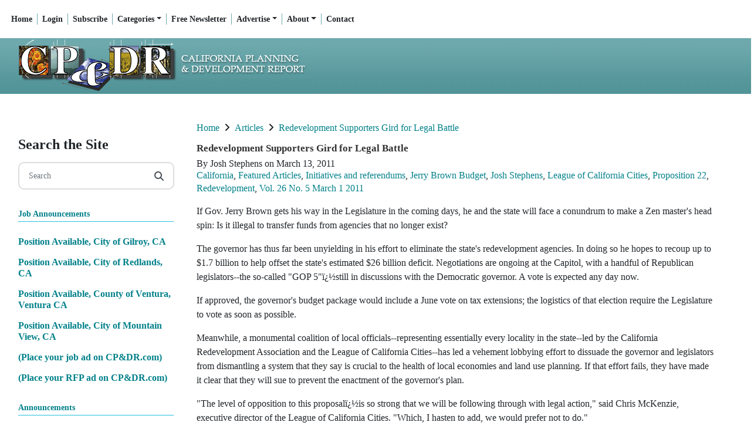

--- FILE ---
content_type: text/html; charset=UTF-8
request_url: https://www.cp-dr.com/articles/node-2902
body_size: 23333
content:
<!DOCTYPE html>

<html lang="en">
		<head>
		     <meta charset="UTF-8" />      

    <title>Redevelopment Supporters Gird for Legal Battle</title>
    <meta content="California Planning &amp;amp; Development Report" name="description" />
 
<meta name="generator" content="Subhub - https://www.subhub.com" />
<meta name="viewport" content="width=device-width, initial-scale=1, shrink-to-fit=no">
<meta content="CP&amp;DR" name="dcterms.creator" />
<meta content="2011-03-14 02:52:57" name="dcterms.created" />
<meta content="0000-00-00 00:00:00" name="dcterms.modified" />
<meta content="SubHub Site" name="dcterms.type" />
<meta content="24" name="dcterms.calendarformat" />
<meta content="text/html" name="dcterms.format" />
<meta http-equiv="imagetoolbar" content="no" />
<meta http-equiv="x-ua-compatible" content="ie=edge"><script type="text/javascript">(window.NREUM||(NREUM={})).init={ajax:{deny_list:["bam.nr-data.net"]},feature_flags:["soft_nav"]};(window.NREUM||(NREUM={})).loader_config={licenseKey:"NRJS-d0f447786ae49c373b5",applicationID:"783987701",browserID:"784021426"};;/*! For license information please see nr-loader-rum-1.308.0.min.js.LICENSE.txt */
(()=>{var e,t,r={163:(e,t,r)=>{"use strict";r.d(t,{j:()=>E});var n=r(384),i=r(1741);var a=r(2555);r(860).K7.genericEvents;const s="experimental.resources",o="register",c=e=>{if(!e||"string"!=typeof e)return!1;try{document.createDocumentFragment().querySelector(e)}catch{return!1}return!0};var d=r(2614),u=r(944),l=r(8122);const f="[data-nr-mask]",g=e=>(0,l.a)(e,(()=>{const e={feature_flags:[],experimental:{allow_registered_children:!1,resources:!1},mask_selector:"*",block_selector:"[data-nr-block]",mask_input_options:{color:!1,date:!1,"datetime-local":!1,email:!1,month:!1,number:!1,range:!1,search:!1,tel:!1,text:!1,time:!1,url:!1,week:!1,textarea:!1,select:!1,password:!0}};return{ajax:{deny_list:void 0,block_internal:!0,enabled:!0,autoStart:!0},api:{get allow_registered_children(){return e.feature_flags.includes(o)||e.experimental.allow_registered_children},set allow_registered_children(t){e.experimental.allow_registered_children=t},duplicate_registered_data:!1},browser_consent_mode:{enabled:!1},distributed_tracing:{enabled:void 0,exclude_newrelic_header:void 0,cors_use_newrelic_header:void 0,cors_use_tracecontext_headers:void 0,allowed_origins:void 0},get feature_flags(){return e.feature_flags},set feature_flags(t){e.feature_flags=t},generic_events:{enabled:!0,autoStart:!0},harvest:{interval:30},jserrors:{enabled:!0,autoStart:!0},logging:{enabled:!0,autoStart:!0},metrics:{enabled:!0,autoStart:!0},obfuscate:void 0,page_action:{enabled:!0},page_view_event:{enabled:!0,autoStart:!0},page_view_timing:{enabled:!0,autoStart:!0},performance:{capture_marks:!1,capture_measures:!1,capture_detail:!0,resources:{get enabled(){return e.feature_flags.includes(s)||e.experimental.resources},set enabled(t){e.experimental.resources=t},asset_types:[],first_party_domains:[],ignore_newrelic:!0}},privacy:{cookies_enabled:!0},proxy:{assets:void 0,beacon:void 0},session:{expiresMs:d.wk,inactiveMs:d.BB},session_replay:{autoStart:!0,enabled:!1,preload:!1,sampling_rate:10,error_sampling_rate:100,collect_fonts:!1,inline_images:!1,fix_stylesheets:!0,mask_all_inputs:!0,get mask_text_selector(){return e.mask_selector},set mask_text_selector(t){c(t)?e.mask_selector="".concat(t,",").concat(f):""===t||null===t?e.mask_selector=f:(0,u.R)(5,t)},get block_class(){return"nr-block"},get ignore_class(){return"nr-ignore"},get mask_text_class(){return"nr-mask"},get block_selector(){return e.block_selector},set block_selector(t){c(t)?e.block_selector+=",".concat(t):""!==t&&(0,u.R)(6,t)},get mask_input_options(){return e.mask_input_options},set mask_input_options(t){t&&"object"==typeof t?e.mask_input_options={...t,password:!0}:(0,u.R)(7,t)}},session_trace:{enabled:!0,autoStart:!0},soft_navigations:{enabled:!0,autoStart:!0},spa:{enabled:!0,autoStart:!0},ssl:void 0,user_actions:{enabled:!0,elementAttributes:["id","className","tagName","type"]}}})());var p=r(6154),m=r(9324);let h=0;const v={buildEnv:m.F3,distMethod:m.Xs,version:m.xv,originTime:p.WN},b={consented:!1},y={appMetadata:{},get consented(){return this.session?.state?.consent||b.consented},set consented(e){b.consented=e},customTransaction:void 0,denyList:void 0,disabled:!1,harvester:void 0,isolatedBacklog:!1,isRecording:!1,loaderType:void 0,maxBytes:3e4,obfuscator:void 0,onerror:void 0,ptid:void 0,releaseIds:{},session:void 0,timeKeeper:void 0,registeredEntities:[],jsAttributesMetadata:{bytes:0},get harvestCount(){return++h}},_=e=>{const t=(0,l.a)(e,y),r=Object.keys(v).reduce((e,t)=>(e[t]={value:v[t],writable:!1,configurable:!0,enumerable:!0},e),{});return Object.defineProperties(t,r)};var w=r(5701);const x=e=>{const t=e.startsWith("http");e+="/",r.p=t?e:"https://"+e};var R=r(7836),k=r(3241);const A={accountID:void 0,trustKey:void 0,agentID:void 0,licenseKey:void 0,applicationID:void 0,xpid:void 0},S=e=>(0,l.a)(e,A),T=new Set;function E(e,t={},r,s){let{init:o,info:c,loader_config:d,runtime:u={},exposed:l=!0}=t;if(!c){const e=(0,n.pV)();o=e.init,c=e.info,d=e.loader_config}e.init=g(o||{}),e.loader_config=S(d||{}),c.jsAttributes??={},p.bv&&(c.jsAttributes.isWorker=!0),e.info=(0,a.D)(c);const f=e.init,m=[c.beacon,c.errorBeacon];T.has(e.agentIdentifier)||(f.proxy.assets&&(x(f.proxy.assets),m.push(f.proxy.assets)),f.proxy.beacon&&m.push(f.proxy.beacon),e.beacons=[...m],function(e){const t=(0,n.pV)();Object.getOwnPropertyNames(i.W.prototype).forEach(r=>{const n=i.W.prototype[r];if("function"!=typeof n||"constructor"===n)return;let a=t[r];e[r]&&!1!==e.exposed&&"micro-agent"!==e.runtime?.loaderType&&(t[r]=(...t)=>{const n=e[r](...t);return a?a(...t):n})})}(e),(0,n.US)("activatedFeatures",w.B)),u.denyList=[...f.ajax.deny_list||[],...f.ajax.block_internal?m:[]],u.ptid=e.agentIdentifier,u.loaderType=r,e.runtime=_(u),T.has(e.agentIdentifier)||(e.ee=R.ee.get(e.agentIdentifier),e.exposed=l,(0,k.W)({agentIdentifier:e.agentIdentifier,drained:!!w.B?.[e.agentIdentifier],type:"lifecycle",name:"initialize",feature:void 0,data:e.config})),T.add(e.agentIdentifier)}},384:(e,t,r)=>{"use strict";r.d(t,{NT:()=>s,US:()=>u,Zm:()=>o,bQ:()=>d,dV:()=>c,pV:()=>l});var n=r(6154),i=r(1863),a=r(1910);const s={beacon:"bam.nr-data.net",errorBeacon:"bam.nr-data.net"};function o(){return n.gm.NREUM||(n.gm.NREUM={}),void 0===n.gm.newrelic&&(n.gm.newrelic=n.gm.NREUM),n.gm.NREUM}function c(){let e=o();return e.o||(e.o={ST:n.gm.setTimeout,SI:n.gm.setImmediate||n.gm.setInterval,CT:n.gm.clearTimeout,XHR:n.gm.XMLHttpRequest,REQ:n.gm.Request,EV:n.gm.Event,PR:n.gm.Promise,MO:n.gm.MutationObserver,FETCH:n.gm.fetch,WS:n.gm.WebSocket},(0,a.i)(...Object.values(e.o))),e}function d(e,t){let r=o();r.initializedAgents??={},t.initializedAt={ms:(0,i.t)(),date:new Date},r.initializedAgents[e]=t}function u(e,t){o()[e]=t}function l(){return function(){let e=o();const t=e.info||{};e.info={beacon:s.beacon,errorBeacon:s.errorBeacon,...t}}(),function(){let e=o();const t=e.init||{};e.init={...t}}(),c(),function(){let e=o();const t=e.loader_config||{};e.loader_config={...t}}(),o()}},782:(e,t,r)=>{"use strict";r.d(t,{T:()=>n});const n=r(860).K7.pageViewTiming},860:(e,t,r)=>{"use strict";r.d(t,{$J:()=>u,K7:()=>c,P3:()=>d,XX:()=>i,Yy:()=>o,df:()=>a,qY:()=>n,v4:()=>s});const n="events",i="jserrors",a="browser/blobs",s="rum",o="browser/logs",c={ajax:"ajax",genericEvents:"generic_events",jserrors:i,logging:"logging",metrics:"metrics",pageAction:"page_action",pageViewEvent:"page_view_event",pageViewTiming:"page_view_timing",sessionReplay:"session_replay",sessionTrace:"session_trace",softNav:"soft_navigations",spa:"spa"},d={[c.pageViewEvent]:1,[c.pageViewTiming]:2,[c.metrics]:3,[c.jserrors]:4,[c.spa]:5,[c.ajax]:6,[c.sessionTrace]:7,[c.softNav]:8,[c.sessionReplay]:9,[c.logging]:10,[c.genericEvents]:11},u={[c.pageViewEvent]:s,[c.pageViewTiming]:n,[c.ajax]:n,[c.spa]:n,[c.softNav]:n,[c.metrics]:i,[c.jserrors]:i,[c.sessionTrace]:a,[c.sessionReplay]:a,[c.logging]:o,[c.genericEvents]:"ins"}},944:(e,t,r)=>{"use strict";r.d(t,{R:()=>i});var n=r(3241);function i(e,t){"function"==typeof console.debug&&(console.debug("New Relic Warning: https://github.com/newrelic/newrelic-browser-agent/blob/main/docs/warning-codes.md#".concat(e),t),(0,n.W)({agentIdentifier:null,drained:null,type:"data",name:"warn",feature:"warn",data:{code:e,secondary:t}}))}},1687:(e,t,r)=>{"use strict";r.d(t,{Ak:()=>d,Ze:()=>f,x3:()=>u});var n=r(3241),i=r(7836),a=r(3606),s=r(860),o=r(2646);const c={};function d(e,t){const r={staged:!1,priority:s.P3[t]||0};l(e),c[e].get(t)||c[e].set(t,r)}function u(e,t){e&&c[e]&&(c[e].get(t)&&c[e].delete(t),p(e,t,!1),c[e].size&&g(e))}function l(e){if(!e)throw new Error("agentIdentifier required");c[e]||(c[e]=new Map)}function f(e="",t="feature",r=!1){if(l(e),!e||!c[e].get(t)||r)return p(e,t);c[e].get(t).staged=!0,g(e)}function g(e){const t=Array.from(c[e]);t.every(([e,t])=>t.staged)&&(t.sort((e,t)=>e[1].priority-t[1].priority),t.forEach(([t])=>{c[e].delete(t),p(e,t)}))}function p(e,t,r=!0){const s=e?i.ee.get(e):i.ee,c=a.i.handlers;if(!s.aborted&&s.backlog&&c){if((0,n.W)({agentIdentifier:e,type:"lifecycle",name:"drain",feature:t}),r){const e=s.backlog[t],r=c[t];if(r){for(let t=0;e&&t<e.length;++t)m(e[t],r);Object.entries(r).forEach(([e,t])=>{Object.values(t||{}).forEach(t=>{t[0]?.on&&t[0]?.context()instanceof o.y&&t[0].on(e,t[1])})})}}s.isolatedBacklog||delete c[t],s.backlog[t]=null,s.emit("drain-"+t,[])}}function m(e,t){var r=e[1];Object.values(t[r]||{}).forEach(t=>{var r=e[0];if(t[0]===r){var n=t[1],i=e[3],a=e[2];n.apply(i,a)}})}},1738:(e,t,r)=>{"use strict";r.d(t,{U:()=>g,Y:()=>f});var n=r(3241),i=r(9908),a=r(1863),s=r(944),o=r(5701),c=r(3969),d=r(8362),u=r(860),l=r(4261);function f(e,t,r,a){const f=a||r;!f||f[e]&&f[e]!==d.d.prototype[e]||(f[e]=function(){(0,i.p)(c.xV,["API/"+e+"/called"],void 0,u.K7.metrics,r.ee),(0,n.W)({agentIdentifier:r.agentIdentifier,drained:!!o.B?.[r.agentIdentifier],type:"data",name:"api",feature:l.Pl+e,data:{}});try{return t.apply(this,arguments)}catch(e){(0,s.R)(23,e)}})}function g(e,t,r,n,s){const o=e.info;null===r?delete o.jsAttributes[t]:o.jsAttributes[t]=r,(s||null===r)&&(0,i.p)(l.Pl+n,[(0,a.t)(),t,r],void 0,"session",e.ee)}},1741:(e,t,r)=>{"use strict";r.d(t,{W:()=>a});var n=r(944),i=r(4261);class a{#e(e,...t){if(this[e]!==a.prototype[e])return this[e](...t);(0,n.R)(35,e)}addPageAction(e,t){return this.#e(i.hG,e,t)}register(e){return this.#e(i.eY,e)}recordCustomEvent(e,t){return this.#e(i.fF,e,t)}setPageViewName(e,t){return this.#e(i.Fw,e,t)}setCustomAttribute(e,t,r){return this.#e(i.cD,e,t,r)}noticeError(e,t){return this.#e(i.o5,e,t)}setUserId(e,t=!1){return this.#e(i.Dl,e,t)}setApplicationVersion(e){return this.#e(i.nb,e)}setErrorHandler(e){return this.#e(i.bt,e)}addRelease(e,t){return this.#e(i.k6,e,t)}log(e,t){return this.#e(i.$9,e,t)}start(){return this.#e(i.d3)}finished(e){return this.#e(i.BL,e)}recordReplay(){return this.#e(i.CH)}pauseReplay(){return this.#e(i.Tb)}addToTrace(e){return this.#e(i.U2,e)}setCurrentRouteName(e){return this.#e(i.PA,e)}interaction(e){return this.#e(i.dT,e)}wrapLogger(e,t,r){return this.#e(i.Wb,e,t,r)}measure(e,t){return this.#e(i.V1,e,t)}consent(e){return this.#e(i.Pv,e)}}},1863:(e,t,r)=>{"use strict";function n(){return Math.floor(performance.now())}r.d(t,{t:()=>n})},1910:(e,t,r)=>{"use strict";r.d(t,{i:()=>a});var n=r(944);const i=new Map;function a(...e){return e.every(e=>{if(i.has(e))return i.get(e);const t="function"==typeof e?e.toString():"",r=t.includes("[native code]"),a=t.includes("nrWrapper");return r||a||(0,n.R)(64,e?.name||t),i.set(e,r),r})}},2555:(e,t,r)=>{"use strict";r.d(t,{D:()=>o,f:()=>s});var n=r(384),i=r(8122);const a={beacon:n.NT.beacon,errorBeacon:n.NT.errorBeacon,licenseKey:void 0,applicationID:void 0,sa:void 0,queueTime:void 0,applicationTime:void 0,ttGuid:void 0,user:void 0,account:void 0,product:void 0,extra:void 0,jsAttributes:{},userAttributes:void 0,atts:void 0,transactionName:void 0,tNamePlain:void 0};function s(e){try{return!!e.licenseKey&&!!e.errorBeacon&&!!e.applicationID}catch(e){return!1}}const o=e=>(0,i.a)(e,a)},2614:(e,t,r)=>{"use strict";r.d(t,{BB:()=>s,H3:()=>n,g:()=>d,iL:()=>c,tS:()=>o,uh:()=>i,wk:()=>a});const n="NRBA",i="SESSION",a=144e5,s=18e5,o={STARTED:"session-started",PAUSE:"session-pause",RESET:"session-reset",RESUME:"session-resume",UPDATE:"session-update"},c={SAME_TAB:"same-tab",CROSS_TAB:"cross-tab"},d={OFF:0,FULL:1,ERROR:2}},2646:(e,t,r)=>{"use strict";r.d(t,{y:()=>n});class n{constructor(e){this.contextId=e}}},2843:(e,t,r)=>{"use strict";r.d(t,{G:()=>a,u:()=>i});var n=r(3878);function i(e,t=!1,r,i){(0,n.DD)("visibilitychange",function(){if(t)return void("hidden"===document.visibilityState&&e());e(document.visibilityState)},r,i)}function a(e,t,r){(0,n.sp)("pagehide",e,t,r)}},3241:(e,t,r)=>{"use strict";r.d(t,{W:()=>a});var n=r(6154);const i="newrelic";function a(e={}){try{n.gm.dispatchEvent(new CustomEvent(i,{detail:e}))}catch(e){}}},3606:(e,t,r)=>{"use strict";r.d(t,{i:()=>a});var n=r(9908);a.on=s;var i=a.handlers={};function a(e,t,r,a){s(a||n.d,i,e,t,r)}function s(e,t,r,i,a){a||(a="feature"),e||(e=n.d);var s=t[a]=t[a]||{};(s[r]=s[r]||[]).push([e,i])}},3878:(e,t,r)=>{"use strict";function n(e,t){return{capture:e,passive:!1,signal:t}}function i(e,t,r=!1,i){window.addEventListener(e,t,n(r,i))}function a(e,t,r=!1,i){document.addEventListener(e,t,n(r,i))}r.d(t,{DD:()=>a,jT:()=>n,sp:()=>i})},3969:(e,t,r)=>{"use strict";r.d(t,{TZ:()=>n,XG:()=>o,rs:()=>i,xV:()=>s,z_:()=>a});const n=r(860).K7.metrics,i="sm",a="cm",s="storeSupportabilityMetrics",o="storeEventMetrics"},4234:(e,t,r)=>{"use strict";r.d(t,{W:()=>a});var n=r(7836),i=r(1687);class a{constructor(e,t){this.agentIdentifier=e,this.ee=n.ee.get(e),this.featureName=t,this.blocked=!1}deregisterDrain(){(0,i.x3)(this.agentIdentifier,this.featureName)}}},4261:(e,t,r)=>{"use strict";r.d(t,{$9:()=>d,BL:()=>o,CH:()=>g,Dl:()=>_,Fw:()=>y,PA:()=>h,Pl:()=>n,Pv:()=>k,Tb:()=>l,U2:()=>a,V1:()=>R,Wb:()=>x,bt:()=>b,cD:()=>v,d3:()=>w,dT:()=>c,eY:()=>p,fF:()=>f,hG:()=>i,k6:()=>s,nb:()=>m,o5:()=>u});const n="api-",i="addPageAction",a="addToTrace",s="addRelease",o="finished",c="interaction",d="log",u="noticeError",l="pauseReplay",f="recordCustomEvent",g="recordReplay",p="register",m="setApplicationVersion",h="setCurrentRouteName",v="setCustomAttribute",b="setErrorHandler",y="setPageViewName",_="setUserId",w="start",x="wrapLogger",R="measure",k="consent"},5289:(e,t,r)=>{"use strict";r.d(t,{GG:()=>s,Qr:()=>c,sB:()=>o});var n=r(3878),i=r(6389);function a(){return"undefined"==typeof document||"complete"===document.readyState}function s(e,t){if(a())return e();const r=(0,i.J)(e),s=setInterval(()=>{a()&&(clearInterval(s),r())},500);(0,n.sp)("load",r,t)}function o(e){if(a())return e();(0,n.DD)("DOMContentLoaded",e)}function c(e){if(a())return e();(0,n.sp)("popstate",e)}},5607:(e,t,r)=>{"use strict";r.d(t,{W:()=>n});const n=(0,r(9566).bz)()},5701:(e,t,r)=>{"use strict";r.d(t,{B:()=>a,t:()=>s});var n=r(3241);const i=new Set,a={};function s(e,t){const r=t.agentIdentifier;a[r]??={},e&&"object"==typeof e&&(i.has(r)||(t.ee.emit("rumresp",[e]),a[r]=e,i.add(r),(0,n.W)({agentIdentifier:r,loaded:!0,drained:!0,type:"lifecycle",name:"load",feature:void 0,data:e})))}},6154:(e,t,r)=>{"use strict";r.d(t,{OF:()=>c,RI:()=>i,WN:()=>u,bv:()=>a,eN:()=>l,gm:()=>s,mw:()=>o,sb:()=>d});var n=r(1863);const i="undefined"!=typeof window&&!!window.document,a="undefined"!=typeof WorkerGlobalScope&&("undefined"!=typeof self&&self instanceof WorkerGlobalScope&&self.navigator instanceof WorkerNavigator||"undefined"!=typeof globalThis&&globalThis instanceof WorkerGlobalScope&&globalThis.navigator instanceof WorkerNavigator),s=i?window:"undefined"!=typeof WorkerGlobalScope&&("undefined"!=typeof self&&self instanceof WorkerGlobalScope&&self||"undefined"!=typeof globalThis&&globalThis instanceof WorkerGlobalScope&&globalThis),o=Boolean("hidden"===s?.document?.visibilityState),c=/iPad|iPhone|iPod/.test(s.navigator?.userAgent),d=c&&"undefined"==typeof SharedWorker,u=((()=>{const e=s.navigator?.userAgent?.match(/Firefox[/\s](\d+\.\d+)/);Array.isArray(e)&&e.length>=2&&e[1]})(),Date.now()-(0,n.t)()),l=()=>"undefined"!=typeof PerformanceNavigationTiming&&s?.performance?.getEntriesByType("navigation")?.[0]?.responseStart},6389:(e,t,r)=>{"use strict";function n(e,t=500,r={}){const n=r?.leading||!1;let i;return(...r)=>{n&&void 0===i&&(e.apply(this,r),i=setTimeout(()=>{i=clearTimeout(i)},t)),n||(clearTimeout(i),i=setTimeout(()=>{e.apply(this,r)},t))}}function i(e){let t=!1;return(...r)=>{t||(t=!0,e.apply(this,r))}}r.d(t,{J:()=>i,s:()=>n})},6630:(e,t,r)=>{"use strict";r.d(t,{T:()=>n});const n=r(860).K7.pageViewEvent},7699:(e,t,r)=>{"use strict";r.d(t,{It:()=>a,KC:()=>o,No:()=>i,qh:()=>s});var n=r(860);const i=16e3,a=1e6,s="SESSION_ERROR",o={[n.K7.logging]:!0,[n.K7.genericEvents]:!1,[n.K7.jserrors]:!1,[n.K7.ajax]:!1}},7836:(e,t,r)=>{"use strict";r.d(t,{P:()=>o,ee:()=>c});var n=r(384),i=r(8990),a=r(2646),s=r(5607);const o="nr@context:".concat(s.W),c=function e(t,r){var n={},s={},u={},l=!1;try{l=16===r.length&&d.initializedAgents?.[r]?.runtime.isolatedBacklog}catch(e){}var f={on:p,addEventListener:p,removeEventListener:function(e,t){var r=n[e];if(!r)return;for(var i=0;i<r.length;i++)r[i]===t&&r.splice(i,1)},emit:function(e,r,n,i,a){!1!==a&&(a=!0);if(c.aborted&&!i)return;t&&a&&t.emit(e,r,n);var o=g(n);m(e).forEach(e=>{e.apply(o,r)});var d=v()[s[e]];d&&d.push([f,e,r,o]);return o},get:h,listeners:m,context:g,buffer:function(e,t){const r=v();if(t=t||"feature",f.aborted)return;Object.entries(e||{}).forEach(([e,n])=>{s[n]=t,t in r||(r[t]=[])})},abort:function(){f._aborted=!0,Object.keys(f.backlog).forEach(e=>{delete f.backlog[e]})},isBuffering:function(e){return!!v()[s[e]]},debugId:r,backlog:l?{}:t&&"object"==typeof t.backlog?t.backlog:{},isolatedBacklog:l};return Object.defineProperty(f,"aborted",{get:()=>{let e=f._aborted||!1;return e||(t&&(e=t.aborted),e)}}),f;function g(e){return e&&e instanceof a.y?e:e?(0,i.I)(e,o,()=>new a.y(o)):new a.y(o)}function p(e,t){n[e]=m(e).concat(t)}function m(e){return n[e]||[]}function h(t){return u[t]=u[t]||e(f,t)}function v(){return f.backlog}}(void 0,"globalEE"),d=(0,n.Zm)();d.ee||(d.ee=c)},8122:(e,t,r)=>{"use strict";r.d(t,{a:()=>i});var n=r(944);function i(e,t){try{if(!e||"object"!=typeof e)return(0,n.R)(3);if(!t||"object"!=typeof t)return(0,n.R)(4);const r=Object.create(Object.getPrototypeOf(t),Object.getOwnPropertyDescriptors(t)),a=0===Object.keys(r).length?e:r;for(let s in a)if(void 0!==e[s])try{if(null===e[s]){r[s]=null;continue}Array.isArray(e[s])&&Array.isArray(t[s])?r[s]=Array.from(new Set([...e[s],...t[s]])):"object"==typeof e[s]&&"object"==typeof t[s]?r[s]=i(e[s],t[s]):r[s]=e[s]}catch(e){r[s]||(0,n.R)(1,e)}return r}catch(e){(0,n.R)(2,e)}}},8362:(e,t,r)=>{"use strict";r.d(t,{d:()=>a});var n=r(9566),i=r(1741);class a extends i.W{agentIdentifier=(0,n.LA)(16)}},8374:(e,t,r)=>{r.nc=(()=>{try{return document?.currentScript?.nonce}catch(e){}return""})()},8990:(e,t,r)=>{"use strict";r.d(t,{I:()=>i});var n=Object.prototype.hasOwnProperty;function i(e,t,r){if(n.call(e,t))return e[t];var i=r();if(Object.defineProperty&&Object.keys)try{return Object.defineProperty(e,t,{value:i,writable:!0,enumerable:!1}),i}catch(e){}return e[t]=i,i}},9324:(e,t,r)=>{"use strict";r.d(t,{F3:()=>i,Xs:()=>a,xv:()=>n});const n="1.308.0",i="PROD",a="CDN"},9566:(e,t,r)=>{"use strict";r.d(t,{LA:()=>o,bz:()=>s});var n=r(6154);const i="xxxxxxxx-xxxx-4xxx-yxxx-xxxxxxxxxxxx";function a(e,t){return e?15&e[t]:16*Math.random()|0}function s(){const e=n.gm?.crypto||n.gm?.msCrypto;let t,r=0;return e&&e.getRandomValues&&(t=e.getRandomValues(new Uint8Array(30))),i.split("").map(e=>"x"===e?a(t,r++).toString(16):"y"===e?(3&a()|8).toString(16):e).join("")}function o(e){const t=n.gm?.crypto||n.gm?.msCrypto;let r,i=0;t&&t.getRandomValues&&(r=t.getRandomValues(new Uint8Array(e)));const s=[];for(var o=0;o<e;o++)s.push(a(r,i++).toString(16));return s.join("")}},9908:(e,t,r)=>{"use strict";r.d(t,{d:()=>n,p:()=>i});var n=r(7836).ee.get("handle");function i(e,t,r,i,a){a?(a.buffer([e],i),a.emit(e,t,r)):(n.buffer([e],i),n.emit(e,t,r))}}},n={};function i(e){var t=n[e];if(void 0!==t)return t.exports;var a=n[e]={exports:{}};return r[e](a,a.exports,i),a.exports}i.m=r,i.d=(e,t)=>{for(var r in t)i.o(t,r)&&!i.o(e,r)&&Object.defineProperty(e,r,{enumerable:!0,get:t[r]})},i.f={},i.e=e=>Promise.all(Object.keys(i.f).reduce((t,r)=>(i.f[r](e,t),t),[])),i.u=e=>"nr-rum-1.308.0.min.js",i.o=(e,t)=>Object.prototype.hasOwnProperty.call(e,t),e={},t="NRBA-1.308.0.PROD:",i.l=(r,n,a,s)=>{if(e[r])e[r].push(n);else{var o,c;if(void 0!==a)for(var d=document.getElementsByTagName("script"),u=0;u<d.length;u++){var l=d[u];if(l.getAttribute("src")==r||l.getAttribute("data-webpack")==t+a){o=l;break}}if(!o){c=!0;var f={296:"sha512-+MIMDsOcckGXa1EdWHqFNv7P+JUkd5kQwCBr3KE6uCvnsBNUrdSt4a/3/L4j4TxtnaMNjHpza2/erNQbpacJQA=="};(o=document.createElement("script")).charset="utf-8",i.nc&&o.setAttribute("nonce",i.nc),o.setAttribute("data-webpack",t+a),o.src=r,0!==o.src.indexOf(window.location.origin+"/")&&(o.crossOrigin="anonymous"),f[s]&&(o.integrity=f[s])}e[r]=[n];var g=(t,n)=>{o.onerror=o.onload=null,clearTimeout(p);var i=e[r];if(delete e[r],o.parentNode&&o.parentNode.removeChild(o),i&&i.forEach(e=>e(n)),t)return t(n)},p=setTimeout(g.bind(null,void 0,{type:"timeout",target:o}),12e4);o.onerror=g.bind(null,o.onerror),o.onload=g.bind(null,o.onload),c&&document.head.appendChild(o)}},i.r=e=>{"undefined"!=typeof Symbol&&Symbol.toStringTag&&Object.defineProperty(e,Symbol.toStringTag,{value:"Module"}),Object.defineProperty(e,"__esModule",{value:!0})},i.p="https://js-agent.newrelic.com/",(()=>{var e={374:0,840:0};i.f.j=(t,r)=>{var n=i.o(e,t)?e[t]:void 0;if(0!==n)if(n)r.push(n[2]);else{var a=new Promise((r,i)=>n=e[t]=[r,i]);r.push(n[2]=a);var s=i.p+i.u(t),o=new Error;i.l(s,r=>{if(i.o(e,t)&&(0!==(n=e[t])&&(e[t]=void 0),n)){var a=r&&("load"===r.type?"missing":r.type),s=r&&r.target&&r.target.src;o.message="Loading chunk "+t+" failed: ("+a+": "+s+")",o.name="ChunkLoadError",o.type=a,o.request=s,n[1](o)}},"chunk-"+t,t)}};var t=(t,r)=>{var n,a,[s,o,c]=r,d=0;if(s.some(t=>0!==e[t])){for(n in o)i.o(o,n)&&(i.m[n]=o[n]);if(c)c(i)}for(t&&t(r);d<s.length;d++)a=s[d],i.o(e,a)&&e[a]&&e[a][0](),e[a]=0},r=self["webpackChunk:NRBA-1.308.0.PROD"]=self["webpackChunk:NRBA-1.308.0.PROD"]||[];r.forEach(t.bind(null,0)),r.push=t.bind(null,r.push.bind(r))})(),(()=>{"use strict";i(8374);var e=i(8362),t=i(860);const r=Object.values(t.K7);var n=i(163);var a=i(9908),s=i(1863),o=i(4261),c=i(1738);var d=i(1687),u=i(4234),l=i(5289),f=i(6154),g=i(944),p=i(384);const m=e=>f.RI&&!0===e?.privacy.cookies_enabled;function h(e){return!!(0,p.dV)().o.MO&&m(e)&&!0===e?.session_trace.enabled}var v=i(6389),b=i(7699);class y extends u.W{constructor(e,t){super(e.agentIdentifier,t),this.agentRef=e,this.abortHandler=void 0,this.featAggregate=void 0,this.loadedSuccessfully=void 0,this.onAggregateImported=new Promise(e=>{this.loadedSuccessfully=e}),this.deferred=Promise.resolve(),!1===e.init[this.featureName].autoStart?this.deferred=new Promise((t,r)=>{this.ee.on("manual-start-all",(0,v.J)(()=>{(0,d.Ak)(e.agentIdentifier,this.featureName),t()}))}):(0,d.Ak)(e.agentIdentifier,t)}importAggregator(e,t,r={}){if(this.featAggregate)return;const n=async()=>{let n;await this.deferred;try{if(m(e.init)){const{setupAgentSession:t}=await i.e(296).then(i.bind(i,3305));n=t(e)}}catch(e){(0,g.R)(20,e),this.ee.emit("internal-error",[e]),(0,a.p)(b.qh,[e],void 0,this.featureName,this.ee)}try{if(!this.#t(this.featureName,n,e.init))return(0,d.Ze)(this.agentIdentifier,this.featureName),void this.loadedSuccessfully(!1);const{Aggregate:i}=await t();this.featAggregate=new i(e,r),e.runtime.harvester.initializedAggregates.push(this.featAggregate),this.loadedSuccessfully(!0)}catch(e){(0,g.R)(34,e),this.abortHandler?.(),(0,d.Ze)(this.agentIdentifier,this.featureName,!0),this.loadedSuccessfully(!1),this.ee&&this.ee.abort()}};f.RI?(0,l.GG)(()=>n(),!0):n()}#t(e,r,n){if(this.blocked)return!1;switch(e){case t.K7.sessionReplay:return h(n)&&!!r;case t.K7.sessionTrace:return!!r;default:return!0}}}var _=i(6630),w=i(2614),x=i(3241);class R extends y{static featureName=_.T;constructor(e){var t;super(e,_.T),this.setupInspectionEvents(e.agentIdentifier),t=e,(0,c.Y)(o.Fw,function(e,r){"string"==typeof e&&("/"!==e.charAt(0)&&(e="/"+e),t.runtime.customTransaction=(r||"http://custom.transaction")+e,(0,a.p)(o.Pl+o.Fw,[(0,s.t)()],void 0,void 0,t.ee))},t),this.importAggregator(e,()=>i.e(296).then(i.bind(i,3943)))}setupInspectionEvents(e){const t=(t,r)=>{t&&(0,x.W)({agentIdentifier:e,timeStamp:t.timeStamp,loaded:"complete"===t.target.readyState,type:"window",name:r,data:t.target.location+""})};(0,l.sB)(e=>{t(e,"DOMContentLoaded")}),(0,l.GG)(e=>{t(e,"load")}),(0,l.Qr)(e=>{t(e,"navigate")}),this.ee.on(w.tS.UPDATE,(t,r)=>{(0,x.W)({agentIdentifier:e,type:"lifecycle",name:"session",data:r})})}}class k extends e.d{constructor(e){var t;(super(),f.gm)?(this.features={},(0,p.bQ)(this.agentIdentifier,this),this.desiredFeatures=new Set(e.features||[]),this.desiredFeatures.add(R),(0,n.j)(this,e,e.loaderType||"agent"),t=this,(0,c.Y)(o.cD,function(e,r,n=!1){if("string"==typeof e){if(["string","number","boolean"].includes(typeof r)||null===r)return(0,c.U)(t,e,r,o.cD,n);(0,g.R)(40,typeof r)}else(0,g.R)(39,typeof e)},t),function(e){(0,c.Y)(o.Dl,function(t,r=!1){if("string"!=typeof t&&null!==t)return void(0,g.R)(41,typeof t);const n=e.info.jsAttributes["enduser.id"];r&&null!=n&&n!==t?(0,a.p)(o.Pl+"setUserIdAndResetSession",[t],void 0,"session",e.ee):(0,c.U)(e,"enduser.id",t,o.Dl,!0)},e)}(this),function(e){(0,c.Y)(o.nb,function(t){if("string"==typeof t||null===t)return(0,c.U)(e,"application.version",t,o.nb,!1);(0,g.R)(42,typeof t)},e)}(this),function(e){(0,c.Y)(o.d3,function(){e.ee.emit("manual-start-all")},e)}(this),function(e){(0,c.Y)(o.Pv,function(t=!0){if("boolean"==typeof t){if((0,a.p)(o.Pl+o.Pv,[t],void 0,"session",e.ee),e.runtime.consented=t,t){const t=e.features.page_view_event;t.onAggregateImported.then(e=>{const r=t.featAggregate;e&&!r.sentRum&&r.sendRum()})}}else(0,g.R)(65,typeof t)},e)}(this),this.run()):(0,g.R)(21)}get config(){return{info:this.info,init:this.init,loader_config:this.loader_config,runtime:this.runtime}}get api(){return this}run(){try{const e=function(e){const t={};return r.forEach(r=>{t[r]=!!e[r]?.enabled}),t}(this.init),n=[...this.desiredFeatures];n.sort((e,r)=>t.P3[e.featureName]-t.P3[r.featureName]),n.forEach(r=>{if(!e[r.featureName]&&r.featureName!==t.K7.pageViewEvent)return;if(r.featureName===t.K7.spa)return void(0,g.R)(67);const n=function(e){switch(e){case t.K7.ajax:return[t.K7.jserrors];case t.K7.sessionTrace:return[t.K7.ajax,t.K7.pageViewEvent];case t.K7.sessionReplay:return[t.K7.sessionTrace];case t.K7.pageViewTiming:return[t.K7.pageViewEvent];default:return[]}}(r.featureName).filter(e=>!(e in this.features));n.length>0&&(0,g.R)(36,{targetFeature:r.featureName,missingDependencies:n}),this.features[r.featureName]=new r(this)})}catch(e){(0,g.R)(22,e);for(const e in this.features)this.features[e].abortHandler?.();const t=(0,p.Zm)();delete t.initializedAgents[this.agentIdentifier]?.features,delete this.sharedAggregator;return t.ee.get(this.agentIdentifier).abort(),!1}}}var A=i(2843),S=i(782);class T extends y{static featureName=S.T;constructor(e){super(e,S.T),f.RI&&((0,A.u)(()=>(0,a.p)("docHidden",[(0,s.t)()],void 0,S.T,this.ee),!0),(0,A.G)(()=>(0,a.p)("winPagehide",[(0,s.t)()],void 0,S.T,this.ee)),this.importAggregator(e,()=>i.e(296).then(i.bind(i,2117))))}}var E=i(3969);class I extends y{static featureName=E.TZ;constructor(e){super(e,E.TZ),f.RI&&document.addEventListener("securitypolicyviolation",e=>{(0,a.p)(E.xV,["Generic/CSPViolation/Detected"],void 0,this.featureName,this.ee)}),this.importAggregator(e,()=>i.e(296).then(i.bind(i,9623)))}}new k({features:[R,T,I],loaderType:"lite"})})()})();</script>
<meta name="theme" content="Business"/>
<link rel="shortcut icon" href="/favicon.ico?1769023289" type="image/x-icon" />

  <link href="https://www.cp-dr.com/articles/node-2902" rel="canonical">


  


<meta name="application-name" content="www.cp-dr.com">
<meta content="California,Featured Articles,Initiatives and referendums,Jerry Brown Budget,Josh Stephens,League of California Cities,Proposition 22,Redevelopment,Vol. 26 No. 5 March 1 2011,California
Planning
Urban
Development" name="keywords" />
<link rel="alternate" type="application/rss+xml" href="feed://www.cp-dr.com/feed.rdf" title="Redevelopment Supporters Gird for Legal Battle - recently updated articles" />

                                                                                                                                                                                                                                                                                                                                                                                                                                                                                                                                                                                                                                                                                                                                                                                                                                            
<script data-ad-client="ca-pub-2200225714365609" async src="https://pagead2.googlesyndication.com/pagead/js/adsbygoogle.js"></script>

<!-- Google tag (gtag.js) -->
<script async src="https://www.googletagmanager.com/gtag/js?id=G-95YTTM0YGN"></script>
<script>
window.dataLayer = window.dataLayer || [];
function gtag(){dataLayer.push(arguments);}
gtag('js', new Date());
gtag('config', 'G-95YTTM0YGN');
</script>


<script>
  (function(i,s,o,g,r,a,m){i['GoogleAnalyticsObject']=r;i[r]=i[r]||function(){
  (i[r].q=i[r].q||[]).push(arguments)},i[r].l=1*new Date();a=s.createElement(o),
  m=s.getElementsByTagName(o)[0];a.async=1;a.src=g;m.parentNode.insertBefore(a,m)
  })(window,document,'script','https://www.google-analytics.com/analytics.js','ga');

  ga('create', 'UA-79189299-1', 'auto');
  ga('send', 'pageview');

</script>
                        
                        
                        
                        
                        
                        
                        
                        
                        
                        
                        
                        
                        
                        
                        
                        
                        
                        
                        
                        
                        
                        
                        
                        
                        
                        
                        
                        
                        

    
   


<script type="text/javascript" src="https://printjs-4de6.kxcdn.com/print.min.js"></script>
<link rel="stylesheet" type="text/css" href="https://printjs-4de6.kxcdn.com/print.min.css">
 
 


			</head>
	<body  id="content__node-2902" class="www_cp-dr_com articles       ">
								                                                                                                                                                                                                                                                                                                                                                                                                                                                                                                                                                                                                            
                        
                        
                        
                        
                        
                        
                        
                        
                        
                        
                        
                        
                        
                        
                        
                        
                        
                        
                        
                        
                        
										
				<header class="site_view">	
					</header>

				<link rel="stylesheet" media="all" href="/css/bootstrap-4/compiled/bootstrap.min.css">
					<link rel="stylesheet" media="all" href="/design/templates/Business/template.min.css?1769023288"> 
		
		<link media='all' href='/design/custom.css?1769023289' rel='stylesheet' />		
				<script type="text/javascript" src="https://ajax.googleapis.com/ajax/libs/jquery/3.5.1/jquery.min.js"></script>
		<script src="https://cdnjs.cloudflare.com/ajax/libs/popper.js/1.12.9/umd/popper.min.js" integrity="sha384-ApNbgh9B+Y1QKtv3Rn7W3mgPxhU9K/ScQsAP7hUibX39j7fakFPskvXusvfa0b4Q" crossorigin="anonymous"></script>
		<script src="https://stackpath.bootstrapcdn.com/bootstrap/4.3.1/js/bootstrap.min.js" integrity="sha384-JjSmVgyd0p3pXB1rRibZUAYoIIy6OrQ6VrjIEaFf/nJGzIxFDsf4x0xIM+B07jRM" crossorigin="anonymous"></script>
		
			<script type="text/javascript" >
				$(document).ready(function(){
					$('.dropdown-toggle').dropdown();
				});
			</script>
		
				
		
		

				<script src="https://kit.fontawesome.com/6244b3ef15.js" crossorigin="anonymous"></script>

				<script defer src="/js/menu-hamburger.js" type="text/javascript"></script>
		
				<link rel="stylesheet" href="/js/owlcarousel2-2.3.4/dist/assets/owl.carousel.min.css" media="screen">
		<link rel="stylesheet" href="/js/owlcarousel2-2.3.4/dist/assets/owl.theme.default.min.css" media="screen">
		<script defer src="/js/owlcarousel2-2.3.4/dist/owl.carousel.min.js"></script>
		
				<div lang="en" >
			

<div id="top-container" class="container-fluid ">
    <div class="row">
        <div class="main_section_container col-md-12 col-sm-12 p-0 mx-auto" id="top-navigation-content">
	<div class="main-section container_for_general_settigns_formatting mt-0 top-navigation-section">
									
				 <div id="section_id_Fa6xaVnQSN5IPMbh5Dl3" class="general_settings business">
    <nav class="navbar navbar-expand-lg navbar-light bg-light flex-row" id="top-navigation">
    
                    <a class="navbar-brand py-0 mx-0 desktop_logo_toggle_container logo_text_container" href="/">
                <span class="site_logo_text_span">Your Logo</span>
            </a>
        
        <div class="navbar-toggler hamburger border-0 bg-transparent p-0" data-toggle="collapse" data-target="#navbarSupportedContent" aria-controls="navbarSupportedContent" aria-expanded="false" aria-label="Toggle navigation">
            <span class="hamburger-slice top"></span>
            <span class="hamburger-slice mid"></span>
            <span class="hamburger-slice bot"></span>
        </div>
        
        <div class="collapse navbar-collapse ml-auto" id="navbarSupportedContent">
            <ul class="navbar-nav ml-auto flex-wrap justify-content-end">
                                                            <li class="nav-item d-flex align-items-center flex-column justify-content-center">
                                                            <a class="nav-link px-4" target="_self" href="https://www.cp-dr.com/">Home</a>
                                                    </li>
                                        
                                                            <li class="nav-item d-flex align-items-center flex-column justify-content-center">
                                                            <a class="nav-link px-4" target="_self" href="/static/login">Login</a>
                                                    </li>
                                        
                                                            <li class="nav-item d-flex align-items-center flex-column justify-content-center">
                                                            <a class="nav-link px-4" target="_self" href="/subscribe">Subscribe</a>
                                                    </li>
                                        
                                                            <li class="nav-item d-flex align-items-center flex-column justify-content-center dropdown">
                                                            <a class="nav-link dropdown-toggle px-4" target="_self" href="https://www.cp-dr.com/" id="navbarDropdown" role="button" data-toggle="dropdown" aria-haspopup="true" aria-expanded="false">Categories</a>
                             

                            <div class="dropdown-menu" aria-labelledby="navbarDropdown">
                                                                    <a class="dropdown-item" target="_self" href="/categories/cpdr_report">Reports</a>
                                                                    <a class="dropdown-item" target="_self" href="/categories/content_article">Articles</a>
                                                                    <a class="dropdown-item" target="_self" href="/categories/insight">Insight</a>
                                                                    <a class="dropdown-item" target="_self" href="/categories/Legal_Digest">Legal Digest</a>
                                                                    <a class="dropdown-item" target="_self" href="/categories/news_briefs">News Briefs</a>
                                                                    <a class="dropdown-item" target="_self" href="/categories/blog">Blogs</a>
                                                                    <a class="dropdown-item" target="_self" href="/categories/podcasts">Podcasts</a>
                                                                    <a class="dropdown-item" target="_self" href="/store">Single Purchase Store</a>
                                                                    <a class="dropdown-item" target="_self" href="/categories/report_archive">Reports Archive 1986 - 2004</a>
                                                                    <a class="dropdown-item" target="_blank" href="http://www.solimarbooks.com/">Solimar Books</a>
                                                            </div>
                        </li>
                                        
                                                            <li class="nav-item d-flex align-items-center flex-column justify-content-center">
                                                            <a class="nav-link px-4" target="_self" href="/pages/newsletter">Free Newsletter</a>
                                                    </li>
                                        
                                                            <li class="nav-item d-flex align-items-center flex-column justify-content-center dropdown">
                                                            <a class="nav-link dropdown-toggle px-4" target="_self" href="https://www.cp-dr.com//" id="navbarDropdown" role="button" data-toggle="dropdown" aria-haspopup="true" aria-expanded="false">Advertise</a>
                             

                            <div class="dropdown-menu" aria-labelledby="navbarDropdown">
                                                                    <a class="dropdown-item" target="_self" href="/store/products/172">Place Job Ad</a>
                                                                    <a class="dropdown-item" target="_self" href="/store/products/721">Place RFP Ad</a>
                                                            </div>
                        </li>
                                        
                                                            <li class="nav-item d-flex align-items-center flex-column justify-content-center dropdown">
                                                            <a class="nav-link dropdown-toggle px-4" target="_self" href="/categories/about" id="navbarDropdown" role="button" data-toggle="dropdown" aria-haspopup="true" aria-expanded="false">About</a>
                             

                            <div class="dropdown-menu" aria-labelledby="navbarDropdown">
                                                                    <a class="dropdown-item" target="_self" href="/categories/about">About Us</a>
                                                                    <a class="dropdown-item" target="_self" href="/static/termsandconditions">Terms and Conditions</a>
                                                            </div>
                        </li>
                                        
                                                            <li class="nav-item d-flex align-items-center flex-column justify-content-center">
                                                            <a class="nav-link px-4" target="_self" href="/contact">Contact</a>
                                                    </li>
                                        
                
                            </ul>
        </div>
    </nav>  
</div>		
						</div>

</div>    </div>
</div>


                    <div class="container-fluid core-pages my-5 article_category_body
                                                                "id="body-container">
            <div class="row  flex-row-reverse ">
                



			<div class="main_section_container col-lg-9
											pl-0  pr-5 					" id="body-content">
												
																												<div class="col-lg-12 mb-4" id="portal-breadcrumbs">
								<span class="youarehere"></span><span class="home"><a href="/">Home</a></span>
																<span class="parentcategory"> <i class="fas fa-angle-right mx-1" aria-hidden="true"></i> 
																			<a href="/categories/content_article">Articles</a>
																	</span>
																<span class="this"> <i class="fas fa-angle-right mx-1" aria-hidden="true"></i> <a href="/articles/node-2902">Redevelopment Supporters Gird for Legal Battle   </a></span>
							</div>
																					
									<div class="body-content-data">
												
															
<div lang="en" class="col-lg-12 col-md-12 col-sm-12 col-xs-12 article-container" >
		
		
<div id="container-print">
		<h6 class="parent_category_name d-none">Articles</h6>
						<h1 class="text-left font-weight-bold mb-2 category-38  category-0  article-main-title">Redevelopment Supporters Gird for Legal Battle   </h1>
			
	<div class="article-details-container w-100">
											<p class="mb-1">
					By Josh Stephens 
				</p>
										<p class="mb-2 rem-0-9">
					March 13, 2011
				</p>
															<p class="teaser_article_keyword mb-0">
													<a href="/tags/California">California</a>, <a href="/tags/Featured Articles">Featured Articles</a>, <a href="/tags/Initiatives and referendums">Initiatives and referendums</a>, <a href="/tags/Jerry Brown Budget">Jerry Brown Budget</a>, <a href="/tags/Josh Stephens">Josh Stephens</a>, <a href="/tags/League of California Cities">League of California Cities</a>, <a href="/tags/Proposition 22">Proposition 22</a>, <a href="/tags/Redevelopment">Redevelopment</a>, <a href="/tags/Vol. 26 No. 5 March 1 2011">Vol. 26 No. 5 March 1 2011</a>
											</p>
										</div>
	

		<div class="article-body mt-5 w-100 d-inline-block category-38-article-body">
		<p>If Gov. Jerry Brown gets his way in the Legislature in the coming days, he and the state will face a conundrum to make a Zen master's head spin: Is it illegal to transfer funds from agencies that no longer exist?</p>
<p>The governor has thus far been unyielding in his effort to eliminate the state's redevelopment agencies. In doing so he hopes to recoup up to $1.7 billion to help offset the state's estimated $26 billion deficit. Negotiations are ongoing at the Capitol, with a handful of Republican legislators--the so-called "GOP 5"ï¿½still in discussions with the Democratic governor. A vote is expected any day now.&nbsp;</p>
<p>If approved, the governor's budget package would include a June vote on tax extensions; the logistics of that election require the Legislature to vote as soon as possible. &nbsp;&nbsp;</p>
<p>Meanwhile, a monumental coalition of local officials--representing essentially every locality in the state--led by the California Redevelopment Association and the League of California Cities--has led a vehement lobbying effort to dissuade the governor and legislators from dismantling a system that they say is crucial to the health of local economies and land use planning. If that effort fails, they have made it clear that they will sue to prevent the enactment of the governor's plan.&nbsp;</p>
<p>"The level of opposition to this proposalï¿½is so strong that we will be following through with legal action," said Chris McKenzie, executive director of the League of California Cities. "Which, I hasten to add, we would prefer not to do."&nbsp;</p>
<p>The peculiarities of the California legislative process, however, may necessitate just that.&nbsp;</p>
<p>"It's a crappy system, this war of all against all," said Max Neiman, a senior research fellow at UC Berkeley's Institute of Governmental Studies. "But if that's what the game is, you have no choice but to arm yourself as best you can and duke it out."&nbsp;</p>
<p>The governor's office contends that such a battle would do little to help the state's dire financial situation.&nbsp;</p>
<p>"The bigger point is that legal obstruction and obfuscation won't ultimately get us any closer to addressing California's budget deficit," said Evan Westrup, spokesperson for the governor's office. &nbsp;</p>
<p>CRA and League of Cities officials say that they are on solid legal ground, most notably because of Proposition 22: The Local Taxpayer, Public Safety, and Transportation Protection Act. Prop. 22 passed this November, with 60.7% of the vote. Promoted in response to the state-mandated transfer of over $2 billion in redevelopment funds in fiscal years 2010 and 2011, Prop. 22 prohibits the state from transferring certain local funds, including those dedicated to redevelopment. Advocates of redevelopment say that, contrary to the governor's position, Prop. 22 implicitly forbids the sort of dissolution that the governor is seeking.&nbsp;</p>
<p>Brown's office, however, maintains that Prop. 22 does not infringe on the Legislature's right to create and disband redevelopment agencies as it sees fit, per Article XVI, Section 16 of the State Constitution. That legislation, originally passed in 1954, establishes redevelopment agencies as creations of the state.&nbsp;</p>
<p>"Prop 22 limits the Legislature's authority to redirect from redevelopment agencies certain funds. But it doesn't speak about whether or not the Legislature has the authority to end redevelopment," said Marianne O'Malley, director of General Government at the nonpartisan Legislative Analyst's Office.</p>
<p>The League of Cities acknowledges that the Legislature retains ultimate authority over redevelopment. However, McKenzie, insists that neither Art. XVI, Sec. 16 nor any other aspects of the state constitution allows a comprehensive, nearly instantaneous dismantling of the system.&nbsp;</p>
<p>"They authorized the creation of RDAs, they authorized them to incur obligations. These obligations are substantial; they are tied to the existence of RDAs," said McKenzie. "Eventually if they said they didn't want any more agencies, any more project areas, that's within their discretion.</p>
<p>"They cannot do it overnight in this chaotic, pell-mell way that the governor's proposal envisions."</p>
<p>McKenzie acknowledged that Prop. 22 does not prevent the legislature from enacting traditional reforms such as altering the lifespan of redevelopment project areas or redefine the legal definition of blight. But he maintains that the governor's proposal amounts to a blatant violation of Prop. 22 and, he said, of the voters' intention of securing more funds for local governments.&nbsp;</p>
<p>The apparent conflict between Prop. 22 -- a constitutional amendment -- and those parts of the constitution that were previously enacted has no clear endgame in California constitutional law. Mary Beth Moylan, a law professor at University of the Pacific's McGeorge School of Law, said that, essentially, there are conflicting precedents that make the outcome of a lawsuit nearly impossible to predict.&nbsp;</p>
<p>Moylan said that, on the one hand, the more specific statute takes precedence. This principle would favor previous provisions of the constitution. However, she also said that, when constitutional amendments are in conflict, the more recently enacted one takes precedence.&nbsp;</p>
<p>"Under the ï¿½more recent takes prevalence' rule, Prop. 22 is the last statement of constitutional law and so one would think it takes precedence," said Moylan. "Under ï¿½specific-versus-general,' it's hard to say."</p>
<p>Moylan noted, however, that if the supporters of redevelopment such as CRA and the League (who also were behind the drafting of Prop. 22) had intended to outlaw the dissolution of redevelopment, they could have explicitly included such language in the proposition.&nbsp;</p>
<p>"My guess would be that a court if faced with this would try to say, 'Well, the initiative didn't amend Article XVI, so the state still has the power," said Moylan. "If it had wanted to shore up or change or alter the power balance between the state and the local governments in this particular way, it would have changed Article XVI."&nbsp;</p>
<p>McKenzie said that such a possibility was never discussed. Instead, he said that Prop. 22's prohibition on "indirectly" shifting funds implicitly forbids the wholesale elimination of redevelopment.&nbsp;</p>
<p>"It could not be clearer because it says it cannot ï¿½directly or indirectly' shift these funds to the state or to the local agencies as long as they're needed for redevelopment under Article XVI," said McKenzie. "That was (included) to expressly capture any kind of ruse like this."&nbsp;</p>
<p>The League's legal strategy also centers on Article XII of the state constitution, which holds that ad valorem real property taxes are to be distributed to districts within the countries from which the taxes are collected. The governor's proposal would, the League contends, distribute some funds to statewide programs such as Medi-Cal and trial courts.&nbsp;</p>
<p>This debate over the provisions of Prop. 22 amounts to another chapter in the state's tortured history of legislating by ballot initiative. The most recent, high-profile such conflict surrounded Prop. 8, the voter-approved ban on same-sex marriage which was later ruled unconstitutional in a U.S. District Court. &nbsp;</p>
<p>"Like most voter initiatives, they have these unintended consequences," said Moylan.&nbsp;</p>
<p>"The problem with making state constitutional law by initiative is that it doesn't look holistically at the constitution." &nbsp;</p>
<p><strong>Contacts:&nbsp;</strong></p>
<p>Chris McKenzie, Executive Director, League of California Cities, (916) 658-8200</p>
<p>Marianne O'Malley, Director, General Government, (916) 319-831</p>
<p>Mary-Beth Moylan, Lecturer, University of the Pacific McGeorge School of Law, (916) 739-7223</p>
<p>Max Neiman, Fellow, UC Berkeley Institute for Governmental Studies, (510) 643-6846</p>
<p>Evan Westrup, Spokesperson, Gov. Jerry Brown, (916) 445-4571</p>
<p>&nbsp;</p> 
	</div>
	</div>

			
	
			
		
	
	
			
	

			<div class="article-actions mb-3 text-right border-top pt-4 mt-5 w-100">
			
			
			 										
							<a class="h3 my-2 ml-3 text-decoration-none rem-1-3" href="#" onclick="printJS('container-print','html')" role="button" title="Print">
					<i class="fas fa-print" aria-hidden="true"></i>
				</a>
			
						 																						<a href="/articles/node-2903" class="h3 my-2 ml-3 text-decoration-none rem-1-3" role="button">
								<i class="fas fa-arrow-left" aria-hidden="true"></i>
							</a>
												
													<a href="/articles/node-2894" class="h3 my-2 ml-3 text-decoration-none rem-1-3" role="button">
								<i class="fas fa-arrow-right" aria-hidden="true"></i>
							</a>
																					
		</div>
	

			
			
				<div class="related-articles">
			<h5 class="mb-4 font-weight-bold"><span data-key="a_related_articles">Related Articles</span></h5>
							<div class="row related-article-row mb-4">
					<div class="col-lg-2 col-md-2 col-sm-12 related-article-cover-image">
													<span class="square-image-container position-relative d-block mb-3">
								<img src="/custom/store/images/full/11_full.jpg" class="square-image position-absolute h-100 w-100 rounded" alt="Cities Shield Funds, Face Liquidation of Redevelopment Assets " title="Cities Shield Funds, Face Liquidation of Redevelopment Assets ">
							</span>
											</div>
					<div class="col-lg-10 col-md-10 col-sm-12 related-article-body hide_images_in_container">
						<a class="article-read-more-heading font-weight-bold mb-2 d-block rem-1-2" href="/articles/node-2903">Cities Shield Funds, Face Liquidation of Redevelopment Assets </a>
												<div class="related-article-description">
							<p>As the clock ticks down to an imminent -- but as yet unscheduled -- vote on Gov. Jerry Brown's budget proposal, localities and their respective redevelopment agencies have been taking frantic evasive measures to try to shield funds and properties from liquidation and transfer to the state.&nbsp;</p>
						</div>
						
						<a class="article-read-more font-weight-bold mt-4 d-block" href="/articles/node-2903"><span data-key="a_read_more">Read More</span></a>
					</div>
				</div>
							<div class="row related-article-row mb-4">
					<div class="col-lg-2 col-md-2 col-sm-12 related-article-cover-image">
													<span class="square-image-container position-relative d-block mb-3">
								<img src="/custom/store/images/full/11_full.jpg" class="square-image position-absolute h-100 w-100 rounded" alt="Proposal to Eliminate Redevelopment Incites Frenzy" title="Proposal to Eliminate Redevelopment Incites Frenzy">
							</span>
											</div>
					<div class="col-lg-10 col-md-10 col-sm-12 related-article-body hide_images_in_container">
						<a class="article-read-more-heading font-weight-bold mb-2 d-block rem-1-2" href="/articles/node-2863">Proposal to Eliminate Redevelopment Incites Frenzy</a>
												<div class="related-article-description">
							<p>As with so many trends, the use of tax-increment financing for redevelopment began in California. Since being created here in 1952, this vital aspect of redevelopment has spread to 48 other states. And yet if Gov. Jerry Brown's current budget proposal passes, it may very well die in the state where it was born.</p><p class="MsoNormal" style="margin: 0px;"><span style="color: black;">It is not going quietly.</span></p><p class="MsoNormal" style="margin: 0px;"><span style="color: black;">In the two weeks since Brown announced his intention to eliminate redevelopment in California as part of his proposal to cut the state's $24 billion deficit, what used to be a relatively obscure system intended to eradicate blight has been thrust into tumultuous debate.</span></p>
						</div>
						
						<a class="article-read-more font-weight-bold mt-4 d-block" href="/articles/node-2863"><span data-key="a_read_more">Read More</span></a>
					</div>
				</div>
							<div class="row related-article-row mb-4">
					<div class="col-lg-2 col-md-2 col-sm-12 related-article-cover-image">
													<span class="square-image-container position-relative d-block mb-3">
								<img src="/custom/store/images/full/11_full.jpg" class="square-image position-absolute h-100 w-100 rounded" alt="Redevelopment Vetoes Lead to Disappointment, Cautious Optimism" title="Redevelopment Vetoes Lead to Disappointment, Cautious Optimism">
							</span>
											</div>
					<div class="col-lg-10 col-md-10 col-sm-12 related-article-body hide_images_in_container">
						<a class="article-read-more-heading font-weight-bold mb-2 d-block rem-1-2" href="/articles/node-3271">Redevelopment Vetoes Lead to Disappointment, Cautious Optimism</a>
												<div class="related-article-description">
							<p>Over the past year, even the most irate objectors to Gov. Jerry Brown's dismantling of redevelopment held out hope that in agreeing to kill redevelopment, the legislature would invent a new, better system for stoking local economic growth. Last week, the governor dashed those hopes.&nbsp;</p>
						</div>
						
						<a class="article-read-more font-weight-bold mt-4 d-block" href="/articles/node-3271"><span data-key="a_read_more">Read More</span></a>
					</div>
				</div>
							<div class="row related-article-row mb-4">
					<div class="col-lg-2 col-md-2 col-sm-12 related-article-cover-image">
													<span class="square-image-container position-relative d-block mb-3">
								<img src="/custom/store/images/full/11_full.jpg" class="square-image position-absolute h-100 w-100 rounded" alt="Handful of Cities Refuse to Serve as RDA Successor Agencies (Updated)" title="Handful of Cities Refuse to Serve as RDA Successor Agencies (Updated)">
							</span>
											</div>
					<div class="col-lg-10 col-md-10 col-sm-12 related-article-body hide_images_in_container">
						<a class="article-read-more-heading font-weight-bold mb-2 d-block rem-1-2" href="/articles/node-3107">Handful of Cities Refuse to Serve as RDA Successor Agencies (Updated)</a>
												<div class="related-article-description">
							<p>Among the roughly 400 redevelopment agencies that will shut down tomorrow, the vast majority have effectively elected to dig their own graves. That was one of the stipulations of AB X1 26, that cities may serve as their own successor agencies, which will oversee the wind-down of operations, liquidation of assets, and payment of outstanding obligations.&nbsp;</p>
						</div>
						
						<a class="article-read-more font-weight-bold mt-4 d-block" href="/articles/node-3107"><span data-key="a_read_more">Read More</span></a>
					</div>
				</div>
							<div class="row related-article-row mb-4">
					<div class="col-lg-2 col-md-2 col-sm-12 related-article-cover-image">
													<span class="square-image-container position-relative d-block mb-3">
								<img src="/custom/store/images/full/11_full.jpg" class="square-image position-absolute h-100 w-100 rounded" alt="Legislature Drives Hard Bargain with Redevelopment Agencies [Updated]" title="Legislature Drives Hard Bargain with Redevelopment Agencies [Updated]">
							</span>
											</div>
					<div class="col-lg-10 col-md-10 col-sm-12 related-article-body hide_images_in_container">
						<a class="article-read-more-heading font-weight-bold mb-2 d-block rem-1-2" href="/articles/node-2964">Legislature Drives Hard Bargain with Redevelopment Agencies [Updated]</a>
												<div class="related-article-description">
							<p><em>Update: Late this morning, Gov. Jerry Brown vetoed the budget package that the Legislature sent him yesterday. Brown said that the budget was imbalanced and that the legislation "contains legally questionable maneuvers, costly borrowing and unrealistic savings." Brown reportedly wants to hold out and force a popular vote on tax extensions that he considers critical to overcoming the state's remaining multi-billion dollar deficit. He did not mention redevelopment in his veto statement. &nbsp;</em></p>
						</div>
						
						<a class="article-read-more font-weight-bold mt-4 d-block" href="/articles/node-2964"><span data-key="a_read_more">Read More</span></a>
					</div>
				</div>
							<div class="row related-article-row mb-4">
					<div class="col-lg-2 col-md-2 col-sm-12 related-article-cover-image">
													<span class="square-image-container position-relative d-block mb-3">
								<img src="/custom/store/images/full/11_full.jpg" class="square-image position-absolute h-100 w-100 rounded" alt="Redevelopment Debate Stirs Up 33 Years of Discontent " title="Redevelopment Debate Stirs Up 33 Years of Discontent ">
							</span>
											</div>
					<div class="col-lg-10 col-md-10 col-sm-12 related-article-body hide_images_in_container">
						<a class="article-read-more-heading font-weight-bold mb-2 d-block rem-1-2" href="/articles/node-2924">Redevelopment Debate Stirs Up 33 Years of Discontent </a>
												<div class="related-article-description">
							<p><span style="font-family: 'Times New Roman'; font-size: 16px; line-height: 18px;">Since January we have witnessed the unusual spectacle of elected local officials throughout the state expressing intense and emotional anger and frustration about the possible end to redevelopment -- and no reaction at all from anybody else.</span><span style="font-family: 'Times New Roman'; font-size: 16px; line-height: 18px;">&nbsp;</span></p>
<p class="MsoNormal" style="text-align: left; font-family: arial; font-size: small; margin: 0px;"><span style="font-size: 12pt; line-height: 18px; font-family: 'Times New Roman';">Nothing from the people in blighted neighborhoods, who supposedly benefit from better housing and more jobs and more retail choices.</span></p>
						</div>
						
						<a class="article-read-more font-weight-bold mt-4 d-block" href="/articles/node-2924"><span data-key="a_read_more">Read More</span></a>
					</div>
				</div>
							<div class="row related-article-row mb-4">
					<div class="col-lg-2 col-md-2 col-sm-12 related-article-cover-image">
													<span class="square-image-container position-relative d-block mb-3">
								<img src="/custom/store/images/full/11_full.jpg" class="square-image position-absolute h-100 w-100 rounded" alt="Fight Over Redevelopment Could Stifle Efforts to Curb Climate Change" title="Fight Over Redevelopment Could Stifle Efforts to Curb Climate Change">
							</span>
											</div>
					<div class="col-lg-10 col-md-10 col-sm-12 related-article-body hide_images_in_container">
						<a class="article-read-more-heading font-weight-bold mb-2 d-block rem-1-2" href="/articles/node-2890">Fight Over Redevelopment Could Stifle Efforts to Curb Climate Change</a>
												<div class="related-article-description">
							<p><span style="font-family: 'Times New Roman'; font-size: 16px;">If California's redevelopment agencies vanish on July 1, as Gov. Jerry Brown has proposed, it's clear the task of mending the state's blighted neighborhoods will likely grow more complicated. Less obvious is the fact that California's effort to clean up the Earth's atmosphere may grow more difficult as well.</span></p>
						</div>
						
						<a class="article-read-more font-weight-bold mt-4 d-block" href="/articles/node-2890"><span data-key="a_read_more">Read More</span></a>
					</div>
				</div>
							<div class="row related-article-row mb-4">
					<div class="col-lg-2 col-md-2 col-sm-12 related-article-cover-image">
													<span class="square-image-container position-relative d-block mb-3">
								<img src="/custom/store/images/full/11_full.jpg" class="square-image position-absolute h-100 w-100 rounded" alt="Brown's Plan Prompts Search for New Approach to Redevelopment " title="Brown's Plan Prompts Search for New Approach to Redevelopment ">
							</span>
											</div>
					<div class="col-lg-10 col-md-10 col-sm-12 related-article-body hide_images_in_container">
						<a class="article-read-more-heading font-weight-bold mb-2 d-block rem-1-2" href="/articles/node-2881">Brown's Plan Prompts Search for New Approach to Redevelopment </a>
												<div class="related-article-description">
							<p><span style="color: #000000;"><span style="font-size: small;">Ever s</span></span><span style="font-family: 'Times New Roman'; font-size: 16px;">ince Gov. Jerry Brown first announced his intention to eliminate redevelopment agencies the redevelopment establishment – led by the California Redevelopment Association – has taken a hard line: no elimination, no compromise, no relinquishment of the tax increment. The CRA is even preparing for a legal battle based on its interpretation of both the State Constitution and Proposition 22.</span></p>
						</div>
						
						<a class="article-read-more font-weight-bold mt-4 d-block" href="/articles/node-2881"><span data-key="a_read_more">Read More</span></a>
					</div>
				</div>
							<div class="row related-article-row mb-4">
					<div class="col-lg-2 col-md-2 col-sm-12 related-article-cover-image">
													<span class="square-image-container position-relative d-block mb-3">
								<img src="/custom/store/images/full/11_full.jpg" class="square-image position-absolute h-100 w-100 rounded" alt="Threat to Enterprise Zones Compounds Cities' Anxieties  " title="Threat to Enterprise Zones Compounds Cities' Anxieties  ">
							</span>
											</div>
					<div class="col-lg-10 col-md-10 col-sm-12 related-article-body hide_images_in_container">
						<a class="article-read-more-heading font-weight-bold mb-2 d-block rem-1-2" href="/articles/node-2876">Threat to Enterprise Zones Compounds Cities' Anxieties  </a>
												<div class="related-article-description">
							<p>Gov. Jerry Brown's proposed state budget will do more than merely plug a $24 billion deficit. According to some, it will also lead to shuttered factories, recidivism among ex-convicts, and the flight of companies and jobs to rival states such as Arizona, Nevada, and Texas. Faltering clothing manufacturer American Apparel could be pushed closer to the brink of bankruptcy.&nbsp;</p><p>At least if Brown's proposal to do away with Enterprise Zones is adopted along with the proposed elimination of the redevelopment program.</p>
						</div>
						
						<a class="article-read-more font-weight-bold mt-4 d-block" href="/articles/node-2876"><span data-key="a_read_more">Read More</span></a>
					</div>
				</div>
							<div class="row related-article-row mb-4">
					<div class="col-lg-2 col-md-2 col-sm-12 related-article-cover-image">
													<span class="square-image-container position-relative d-block mb-3">
								<img src="/custom/store/images/full/11_full.jpg" class="square-image position-absolute h-100 w-100 rounded" alt="Cash-Strapped Planning Agencies Get Prop. 84 Windfall" title="Cash-Strapped Planning Agencies Get Prop. 84 Windfall">
							</span>
											</div>
					<div class="col-lg-10 col-md-10 col-sm-12 related-article-body hide_images_in_container">
						<a class="article-read-more-heading font-weight-bold mb-2 d-block rem-1-2" href="/articles/node-2852">Cash-Strapped Planning Agencies Get Prop. 84 Windfall</a>
												<div class="related-article-description">
							<p>When Proposition 84 passed in 2006, it reflected a booming economy. Providing $5.4 billion for clean water, parks, and open space the measure was seen as an important way to protect the state's natural resources at a time before many were worried about $28 billion deficits or maxing out the state's bonding capacity.&nbsp;</p><p><span style="white-space: pre;">	</span>Prop. 84's primary focus is on waterways and water management. However, it also includes a relatively tiny set-aside for innovative planning that is proving to be a godsend to planning departments that are suffering unprecedented budget cuts (see <em>CP&DR</em> <a href="http://www.cp-dr.com/node/2631" target="_blank">Insight Vol. 25, No. 5, March 2010</a>).&nbsp;</p>
						</div>
						
						<a class="article-read-more font-weight-bold mt-4 d-block" href="/articles/node-2852"><span data-key="a_read_more">Read More</span></a>
					</div>
				</div>
							<div class="row related-article-row mb-4">
					<div class="col-lg-2 col-md-2 col-sm-12 related-article-cover-image">
													<span class="square-image-container position-relative d-block mb-3">
								<img src="/custom/store/images/full/11_full.jpg" class="square-image position-absolute h-100 w-100 rounded" alt="California Cities Desire Streetcars " title="California Cities Desire Streetcars ">
							</span>
											</div>
					<div class="col-lg-10 col-md-10 col-sm-12 related-article-body hide_images_in_container">
						<a class="article-read-more-heading font-weight-bold mb-2 d-block rem-1-2" href="/articles/node-2816">California Cities Desire Streetcars </a>
												<div class="related-article-description">
							<p><span style="font-family: 'Times New Roman'; font-size: 16px;">If a new generation of transportation advocates and federal officials has their way, California will soon have miles of brand-new rail lines, strategically sited to enliven cities, increase real estate values, and whisk passengers several whole blocks at speeds ofï¿½ nearly 20 miles per hour.</span></p>
<p class="MsoNormal" style="font-size: 12pt; font-family: 'Times New Roman'; margin: 0in 0in 0.0001pt 0in;">High-speed rail, it's not. But $40 billion, it's not either.</p>
						</div>
						
						<a class="article-read-more font-weight-bold mt-4 d-block" href="/articles/node-2816"><span data-key="a_read_more">Read More</span></a>
					</div>
				</div>
							<div class="row related-article-row mb-4">
					<div class="col-lg-2 col-md-2 col-sm-12 related-article-cover-image">
													<span class="square-image-container position-relative d-block mb-3">
								<img src="/custom/store/images/full/11_full.jpg" class="square-image position-absolute h-100 w-100 rounded" alt="Loss of Redevelopments Funds Hinders SB 375" title="Loss of Redevelopments Funds Hinders SB 375">
							</span>
											</div>
					<div class="col-lg-10 col-md-10 col-sm-12 related-article-body hide_images_in_container">
						<a class="article-read-more-heading font-weight-bold mb-2 d-block rem-1-2" href="/articles/node-2701">Loss of Redevelopments Funds Hinders SB 375</a>
												<div class="related-article-description">
							<p>Redevelopment agencies in California are often asked to carry a heavy load: fighting blight, promoting economic development, transforming brownfields, and creating communities. Now add to that list the modest task of combating global climate change ï¿½ at the very moment when they have fewer funds than they have had in decades.</p>
<p>Senate Bill 375 seeks to reduce California's greenhouse gas emissions through the coordination of land use and transportation planning. But the state's most recent $2 billion raid on redevelopment funds is merely the latest shift of funds away from redevelopment agencies, many of which were already coping with lean budgets.</p>
						</div>
						
						<a class="article-read-more font-weight-bold mt-4 d-block" href="/articles/node-2701"><span data-key="a_read_more">Read More</span></a>
					</div>
				</div>
					</div>
		
				<div id="article-footer-container">
			
		</div>
		


<script type="text/javascript" src="/js/favorites.min.js?1769023288"></script>

		<script type="text/javascript" src="//cdn.jsdelivr.net/npm/mediaelement@4.2.15/build/mediaelement-and-player.min.js"></script>
	<link rel="stylesheet" href="//cdn.jsdelivr.net/npm/mediaelement@4.2.15/build/mediaelementplayer.min.css">
	<script type="text/javascript" src="/js/mediaElementInit.js?1769023288"></script>
	




</div>


																</div>
					</div>
					<div class="sidebar_main_container col-lg-3 col-sm-12
							pr-2
			">
							
				<div class="sidebar-sub-container h-100">				
						<div class="main-section sidebar search_block_main_sidebar_container" id="3RTVFaBBA6rRhSMSJFnF-main-section">
                    <div id="sidebar_id_3RTVFaBBA6rRhSMSJFnF" class="sidebar-block border-bottom search-sidebar-block">
    <div class="search_block background_color border-bottom pt-4 pb-3 px-3 search_block">

        <div class="sidebar-heading mb-4 text-center">
            
        </div>
        <div class="sidebar-description mb-4">
            
        </div>
    
        <form id="portlet-search" action="/search" method="get" class="form-inline sidebar-search">
            <label for="search-site" class="mb-3 h5 font-weight-bold">Search the Site</label>
            <div class="input-group w-100 mb-4">
                <input type="text" id="search-site" name="searchtext" class="form-control" placeholder="Search" />
                <div class="input-group-prepend">
                    <button class="input-group-text px-3" type="submit">
                        <i class="fas fa-search" aria-hidden="true"></i>
                    </button>                        
                </div>
            </div>
        </form>
    </div>
</div>        	</div>
	<div class="main-section sidebar html_block_main_sidebar_container" id="lyyU4a4NuQaMbumJNLVZ-main-section">
                    <div id="sidebar_id_lyyU4a4NuQaMbumJNLVZ" class="sidebar-block html-sidebar-block">
    <div class="html-block background_color border-bottom pt-4 pb-3 px-3 html_block">
        <div class="sidebar-heading mb-4 text-center">
            <h5><a href="/categories/job_announcements"><strong>Job Announcements</strong></a></h5>
        </div>
        <div class="sidebar-description mb-4">
            <p><a href="/articles/20260110j"><strong>Position Available, City of Gilroy, CA</strong></a></p>
<p><a href="/articles/20260109j"><strong>Position Available, City of Redlands, CA</strong></a></p>
<p><a href="/articles/20251222j"><strong>Position Available, County of Ventura, Ventura CA</strong></a></p>
<p><a href="/articles/20251219j"><strong>Position Available, City of Mountain View, CA</strong></a></p>
<p><a href="/store/products/172"><strong>(Place your job ad on CP&amp;DR.com)</strong></a></p>
<p><a href="/store/products/721"><strong>(Place your RFP ad on CP&amp;DR.com)</strong></a></p>
        </div>
        
        <div class="sidebar-html-code mb-4">
            
        </div>
    </div>
</div>        	</div>
	<div class="main-section sidebar html_block_main_sidebar_container" id="bks7tvAgaFpN4nymEwiI-main-section">
                    <div id="sidebar_id_bks7tvAgaFpN4nymEwiI" class="sidebar-block html-sidebar-block">
    <div class="html-block background_color border-bottom pt-4 pb-3 px-3 html_block">
        <div class="sidebar-heading mb-4 text-center">
            <h5><a href="/categories/rfp_announcements"><strong>Announcements</strong></a></h5>
        </div>
        <div class="sidebar-description mb-4">
            <p><a href="/articles/20251215ad"><strong>CP&amp;DR Partners On January Land Use Conference in Los Angeles</strong></a></p>
        </div>
        
        <div class="sidebar-html-code mb-4">
            
        </div>
    </div>
</div>        	</div>
	<div class="main-section sidebar html_block_main_sidebar_container" id="UbBCG6L9ZspB8VIbIMLq-main-section">
                    <div id="sidebar_id_UbBCG6L9ZspB8VIbIMLq" class="sidebar-block html-sidebar-block">
    <div class="html-block background_color border-bottom pt-4 pb-3 px-3 html_block">
        <div class="sidebar-heading mb-4 text-center">
            <h5><strong>Connect with CP&amp;DR</strong></h5>
        </div>
        <div class="sidebar-description mb-4">
            <p><a href="http://www.facebook.com/pages/California-Planning-Development-Report/122428504114?ref=ts"><img src="https://drzavods.subhub.net/custom/icon_facebook.png" border="0" alt="facebook" width="25" height="25" /></a>&nbsp;<a href="http://twitter.com/Cal_Plan"><img src="https://drzavods.subhub.net/custom/icon_twitter.png" border="0" alt="twitter" width="25" height="25" /></a></p>
<p>Follow us on <span style="text-decoration: underline;"><a href="http://www.facebook.com/pages/California-Planning-Development-Report/122428504114?ref=ts">Facebook</a></span>&nbsp;and&nbsp;<span style="text-decoration: underline;"><a href="http://twitter.com/Cal_Plan">Twitter</a></span></p>
<p>Subscribe to our <span style="text-decoration: underline;"><a href="/pages/newsletter">Free Weekly Enewsletter</a></span></p>
        </div>
        
        <div class="sidebar-html-code mb-4">
            
        </div>
    </div>
</div>        	</div>

				</div>
							</div>
			            </div>
        </div>
    


<div class="container-fluid" id="footer-container">
    <div class="row">
        <div class="main_section_container col-md-12 col-sm-12 p-0 mx-auto" id="footer-content">
    <footer class="main-section container_for_general_settigns_formatting mb-0 footer-section">
                 
                    
                <div id="section_id_DdcMxkLKSco6mBv6LwZ9" class="general_settings business container-fluid">
    <div class="row general_settings_padding">

        
                    <div class="col-lg-12 py-2 footer_menu_container">
                <nav class="navbar navbar-expand-lg navbar-dark text-center p-0" >
                    <div class="navbar-collapse">
                        <ul class="navbar-nav mx-auto flex-row justify-content-center flex-wrap">
                                                    </ul>
                    </div>
                </nav>
            </div>
                    
                    <div class="col-lg-12 py-2 footer_social_media_container">
                <ul class="list-social m-0 p-0 text-center">
                                                                                                                                                                                                                                                                                                    <li class="nav-item py-2 facebook">
                                <a class="link-social rounded-circle" href="https://www.facebook.com/CalPlan/?ref=ts" target="_blank">
                                                                            <i class="fab fa-facebook" aria-hidden="true"></i>
                                                                    </a>
                            </li>
                                                                                                                                                                                        <li class="nav-item py-2 twitter">
                                <a class="link-social rounded-circle" href="https://twitter.com/Cal_Plan" target="_blank">
                                                                            <i class="fa-brands fa-x-twitter" aria-hidden="true"></i>
                                                                    </a>
                            </li>
                                                                                                                                                                                                                                                                                                                                                                                                                                                                                                                    </ul>
            </div>
                            <div class="col-lg-12 py-2 footer_terms_container">
                <nav class="navbar navbar-expand-lg navbar-dark text-center p-0" >

                    <div class="navbar-collapse">
                        <ul class="navbar-nav mx-auto flex-row justify-content-center flex-wrap" >

                             
                                <li class="nav-item">
                                    <p class="nav-link m-0 copyright rem-1">
                                        Copyright 2025
                                    </p>
                                </li>
                               

                              
                            

                             
                                <li class="nav-item">
                                    <a href="/contact" class="nav-link copyright rem-1">
                                                                                    Contact
                                                                            </a>
                                </li>
                              
                            

                             
                                <li class="nav-item">
                                    <a href="/static/termsandconditions" class="nav-link copyright rem-1">
                                                                                    Terms and Conditions
                                                                            </a>
                                </li>
                              
                            

                              
                            
                        </ul>
                    </div>
                </nav>
            </div>
                        <div class="col-lg-12 py-2 footer_branding_container">
            <nav class="navbar navbar-expand-lg navbar-dark text-center p-0">
                <div class="navbar-collapse">
                    <ul class="navbar-nav mx-auto flex-row justify-content-center flex-wrap">
                        <li class="nav-item">
                                                            <a href="https://www.subhub.com/" class="nav-link" target="_blank">
                                    Powered by: SubHub - Membership Site Software
                                </a>
                                                    </li>
                    </ul>
                </div>
            </nav>
        </div>
            </div>
</div>        
                        </footer>
</div>    </div>
</div>


<script type="text/javascript">
    var langdata = {"languages":{"en":{"strings":{"featured_courses":"Featured Courses","a_read_more":"Read More","my_account":"My Account","search_course_promo":"Search course or promo code","a_more":"More","search_btn":"Search","a_back_to_course_content":"Back to course content","section_lbl":"Sections","a_mark_as_read":"Mark as Read","lessons_lbl":"Lessons","a_mark_as_complete":"Complete","course_info_btn":"Course Info","a_in_this_category":"In This Category","subscribe_to_course_btn":"Subscribe To Course","a_related_articles":"Related Articles","a_load_next_section":"Load next section","course_description":"Course Description","course_content":"Course Content","goto_course_btn":"Go to Course","my_courses":"My Courses","completed":"Completed","start":"Start","percent_complete":"Complete","my_course_expired_message":"Sorry you don\u2019t have access to this course.","lesson_not_available":"Lesson not available yet"}}}};
</script>

<script type="text/javascript" src="/js/language_settings_functions.js"></script>
		</div>
		
												
						
		
							<div id="text_body_tag">
				                            
                        
                        
                        
                        
			</div>
		
		<script defer type='text/javascript' src='/design/custom.js?1769023289' ></script>
		
		
				
				

		 		 
	<script type="text/javascript">window.NREUM||(NREUM={});NREUM.info={"beacon":"bam.nr-data.net","licenseKey":"NRJS-d0f447786ae49c373b5","applicationID":"783987701","transactionName":"NlcAMURZVhcAW0APCw8dNxdfF1EKBV1MSBQJQg==","queueTime":0,"applicationTime":771,"atts":"GhADRwxDRRk=","errorBeacon":"bam.nr-data.net","agent":""}</script></body>
</html>

--- FILE ---
content_type: text/html; charset=utf-8
request_url: https://www.google.com/recaptcha/api2/aframe
body_size: 267
content:
<!DOCTYPE HTML><html><head><meta http-equiv="content-type" content="text/html; charset=UTF-8"></head><body><script nonce="lPX6QyediAJErCH0a8DWig">/** Anti-fraud and anti-abuse applications only. See google.com/recaptcha */ try{var clients={'sodar':'https://pagead2.googlesyndication.com/pagead/sodar?'};window.addEventListener("message",function(a){try{if(a.source===window.parent){var b=JSON.parse(a.data);var c=clients[b['id']];if(c){var d=document.createElement('img');d.src=c+b['params']+'&rc='+(localStorage.getItem("rc::a")?sessionStorage.getItem("rc::b"):"");window.document.body.appendChild(d);sessionStorage.setItem("rc::e",parseInt(sessionStorage.getItem("rc::e")||0)+1);localStorage.setItem("rc::h",'1769023291585');}}}catch(b){}});window.parent.postMessage("_grecaptcha_ready", "*");}catch(b){}</script></body></html>

--- FILE ---
content_type: text/css
request_url: https://www.cp-dr.com/design/custom.css?1769023289
body_size: 1333
content:
.cpdr_banner {
    background: #539499 url(https://www.cp-dr.com/design/header-g.gif) repeat;
    height: auto;
    padding: 0 20px;
}

.sidebar-heading h5 {
    border-bottom: 1px solid #25c1dc;
    font-size: 14px !important;
    text-align: left;
    padding-bottom: 4px;
    /* padding-left: 10px; */
}

.menu-link {
    font-size: 16px !important;
    font-weight: 500 !important;
    color: #02818a !important;
    line-height: 16px;
    padding: 0 !important;
    margin-bottom: 10px !important;
    text-decoration: underline !important;
    text-align: left;
    font-family: 'Times New Roman',serif;
}

.sidebar-block .border-bottom,
.sidebar-sub-container .border-bottom {
    border: none !Important;
}

#top-container .nav-item .nav-link,
#top-container .nav-item .dropdown-item {
    font-weight: 700 !important;
    font-size: 14px !important;
}

#top-container .nav-item .nav-link {
    border-right: 1px solid #6DAAAE;
    padding: 0 .5rem !important;
}

#top-container .nav-item:last-child .nav-link {
    border: none;
}

#top-container .navbar-brand {
    display: none;
}

#top-container .navbar-nav {
    margin: auto auto auto 0 !important;
}

#top-container {
    padding: 15px 10px !important;
}

.teaser_container .card-body img,
.teaser_container .card-body .recent-articles-image-container,
.teaser_container .card-body .premium-badge {
    display: none !important;
}

.recent-articles .card {
    flex: 0 0 48%!important;
    max-width: 48%!important;
    margin-left: 1%!important;
    margin-right: 1%!important;
    padding-right: 20px !important;
}  

.search .recent-articles .card,
.categories .recent-articles .card,
.tags .recent-articles .card {
    flex: 0 0 100%!important;
    max-width: 100%!important;
    margin: 10px 0 0 0 !important;
    padding-right: 0 !important;
}

.recent-articles .recent-article-teaser-body {
    padding-top: 0;
    line-height: 24px;
}

.article-read-more-container {
    display: none;
}

.search h6.teaser-title,
.categories h6.teaser-title {
    font-size: 17px;
}

.search h3.recent-articles-title,
.categories h3.recent-articles-title{
    display: none;
}

.search .recent-articles.mt-5.pt-4,
.categories .recent-articles.mt-5.pt-4{
    margin-top: 0 !important;
    padding-top: 0 !important;
}

@media only screen and (max-width:767px){
    #top-container .nav-item .nav-link {
        padding: .8rem !important;
        border: none !important;
    }

    .recent-articles .card {
        flex: 1 0 100%!important;
        margin: 0 0 40px 0!important;
        max-width: 100%!important;
    }
    
}



h6.teaser-title,
h6.teaser-title .recent-articles-title {
    font-size: 17px !important;
    color: #212529 !important;
}

.main-section.container_for_general_settigns_formatting a,
a {
    color: #02818a;
}

.teaser_article_keyword {
    margin-bottom: 10px !important;
}

.teaser_article_date,
.teaser_article_keyword {
    line-height: 22.5px;
}

#portal-breadcrumbs a {
    font-family: 'Times New Roman',serif;
}

#portal-breadcrumbs {
    margin-bottom: 16px !important;
}

.article-main-title,
.category-main-title {
    font-size: 17px !important;
    color: #333;
    margin-bottom: 6px !important;
}

.article-details-container p,
.tags .recent-article-teaser-body p *{
    font-size: 16px !important;
    display: inline-block;
    margin-bottom: 0 !important;
}

body.articles .teaser_article_keyword {
    display: block;
}

.article-details-container p:first-of-type:after {
    content: ' on';
    display: inline-block;
}

.article-body {
    margin-top: 16px !important;
}

.categories .card.teaser_container {
    margin-top: 0 !important;
}

.article-body p,
.article-body li {
    line-height: 24px;
}

p,
li {
    font-family: 'Times New Roman',serif;
}

#section_id_dDPj1TzaqVJ1c5jBizOO .general_settings_padding,
#section_id_JSpK5pOjsQeyK7yv4BWQ .general_settings_padding {
    /*border: 1px solid #000;*/
}

.main-section .pt-4 {
    padding-top: 0 !important;
    padding-bottom: 10px !important;
}

.main-section .pt-4 p:last-of-type {
    margin-bottom: 0 
}

@media only screen and (min-width: 1300px) {
    #top-navigation {
        max-width: unset !important;
        padding: 0 20px !important;
    }
}

.main-section .my-5 {
    margin-top: 0 !important;
}

.store_product_thumb_container img.store_product_thumb,
#productimage img {
    visibility: hidden;
}

.square-image-container img {
    visibility: hidden;
    border: 1px solid #dee2e6!important;
    padding: 5px;
}

/*
 .courses-main-title {
    margin-bottom: 5px !important;
    text-align: left !important;
}

.courses-main-title-container .col-lg-8.offset-lg-2 {
    margin: 0;
    padding: 0;
}
 * */

.payment-plan-container .row.mb-4:last-of-type {
    margin-bottom: 0 !important;
}




--- FILE ---
content_type: text/css
request_url: https://www.cp-dr.com/css/eventCalendar.css
body_size: 510
content:
/*= CORE CSS */
.hidden {
  display: none;
}

.eventCalendar-wrap {
  position: relative;
  overflow: hidden;
}
.eventCalendar-wrap .arrow {
  position: absolute;
  z-index: 5;
  top: 3px;
}
.eventCalendar-wrap .prev {
  left: 3px;
}
.eventCalendar-wrap .next {
  right: 3px;
}

.eventsCalendar-currentTitle .monthTitle {
  display: block;
  text-align: center;
}
.eventsCalendar-monthWrap {
  /*		position:absolute;*/
  top: 0;
  left: 0;
  z-index: 2;
}
.eventsCalendar-monthWrap.currentMonth {
  z-index: 1;
}
.eventsCalendar-daysList {
  display: table;
  width: 100%;
}
.eventsCalendar-daysList.showAsWeek {
  display: block;
}

.eventsCalendar-daysList li {
  display: table-cell;
}
.eventsCalendar-daysList li.dayWithEvents {
  background: rgba(0, 0, 0, 0.15);
}
.eventsCalendar-daysList li.current {
  background: rgba(0, 0, 0, 0.35);
}
.eventsCalendar-daysList.showAsWeek li {
  display: block;
  float: left;
  width: 14.28%;
  height: 20px;
}
.eventsCalendar-daysList li a {
  padding: 0;
  display: block;
  text-align: center;
  font-size: 8px;
  min-width: 7px;
}
.eventsCalendar-loading {
  display: block;
  min-width: 100px;
  height: 40px;
  line-height: 40px;
}
.eventsCalendar-list {
  position: relative;
  z-index: 1;
}
.eventsCalendar-list.oldEventList {
  z-index: 2;
}
.eventsCalendar-subtitle {
  padding-left: 5px;
  font-weight: bold;
  font-size: 120%;
}
/* end of core CSS */


--- FILE ---
content_type: application/javascript
request_url: https://www.cp-dr.com/js/menu-hamburger.js
body_size: 260
content:
let clickedHamburger = false;

$(document).ready(function(){

    $(".top-navigation-section .hamburger").on("click", function(){
        clickedHamburger = animate(clickedHamburger);
    });
});

function animate(indicator){
    if (indicator){
        $(".top-navigation-section .top").removeClass('top-anim').addClass('top-anim-r');
        $(".top-navigation-section .mid").removeClass('mid-anim').addClass('mid-anim-r');
        $(".top-navigation-section .bot").removeClass('bot-anim').addClass('bot-anim-r');
    } else{
        $(".top-navigation-section .top").removeClass('top-anim-r').addClass("top-anim");
        $(".top-navigation-section .mid").removeClass('mid-anim-r').addClass("mid-anim");
        $(".top-navigation-section .bot").removeClass('bot-anim-r').addClass("bot-anim");
    }

    return !indicator;
}